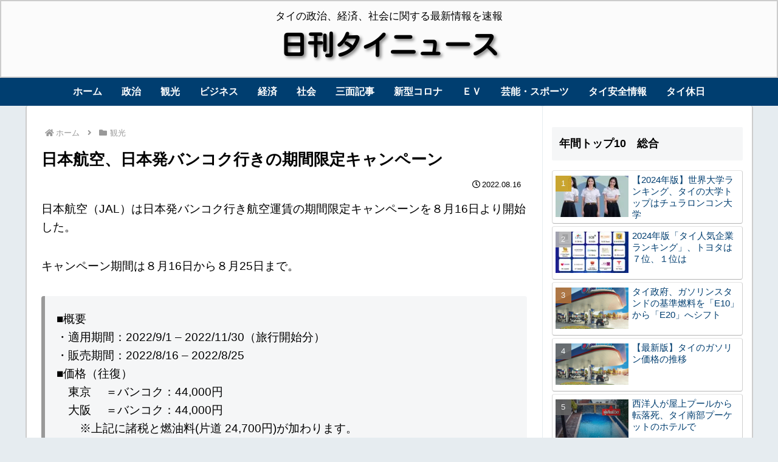

--- FILE ---
content_type: text/html; charset=UTF-8
request_url: https://bp.ryogae.com/api/?callback=jQuery16205816456805001744_1769266855510&hl=th&_=1769266855970
body_size: 1823
content:
jQuery16205816456805001744_1769266855510({"type":"daily","status":"success","data":[{"day":"2025\/12\/26","time":"23:00","average":"1995"},{"day":"2025\/12\/27","time":"23:00","average":"1995"},{"day":"2025\/12\/28","time":"23:00","average":"1995"},{"day":"2025\/12\/29","time":"23:00","average":"2005"},{"day":"2025\/12\/30","time":"23:00","average":"2015"},{"day":"2025\/12\/31","time":"23:00","average":"2015"},{"day":"2026\/01\/01","time":"23:00","average":"2015"},{"day":"2026\/01\/02","time":"23:00","average":"2015"},{"day":"2026\/01\/03","time":"23:00","average":"2015"},{"day":"2026\/01\/04","time":"23:00","average":"2015"},{"day":"2026\/01\/05","time":"23:00","average":"1995"},{"day":"2026\/01\/06","time":"23:00","average":"2000"},{"day":"2026\/01\/07","time":"23:00","average":"1990"},{"day":"2026\/01\/08","time":"23:00","average":"2000"},{"day":"2026\/01\/09","time":"23:00","average":"1990"},{"day":"2026\/01\/10","time":"23:00","average":"1985"},{"day":"2026\/01\/11","time":"23:00","average":"1985"},{"day":"2026\/01\/12","time":"23:00","average":"1975"},{"day":"2026\/01\/13","time":"23:00","average":"1980"},{"day":"2026\/01\/14","time":"23:00","average":"1975"},{"day":"2026\/01\/15","time":"23:00","average":"1980"},{"day":"2026\/01\/16","time":"23:00","average":"1980"},{"day":"2026\/01\/17","time":"23:00","average":"1980"},{"day":"2026\/01\/18","time":"23:00","average":"1980"},{"day":"2026\/01\/19","time":"23:00","average":"1980"},{"day":"2026\/01\/20","time":"23:00","average":"1965"},{"day":"2026\/01\/21","time":"23:00","average":"1965"},{"day":"2026\/01\/22","time":"23:00","average":"1980"},{"day":"2026\/01\/23","time":"23:00","average":"1970"},{"day":"2026\/01\/24","time":"23:00","average":"1985"}],"latest":{"day":"2026\/01\/24","time":"23:00","average":"1985"},"diff":15,"get":"file"})

--- FILE ---
content_type: text/html; charset=utf-8
request_url: https://www.google.com/recaptcha/api2/aframe
body_size: 269
content:
<!DOCTYPE HTML><html><head><meta http-equiv="content-type" content="text/html; charset=UTF-8"></head><body><script nonce="5zFAxKjB0zEPwI1fu-uNNQ">/** Anti-fraud and anti-abuse applications only. See google.com/recaptcha */ try{var clients={'sodar':'https://pagead2.googlesyndication.com/pagead/sodar?'};window.addEventListener("message",function(a){try{if(a.source===window.parent){var b=JSON.parse(a.data);var c=clients[b['id']];if(c){var d=document.createElement('img');d.src=c+b['params']+'&rc='+(localStorage.getItem("rc::a")?sessionStorage.getItem("rc::b"):"");window.document.body.appendChild(d);sessionStorage.setItem("rc::e",parseInt(sessionStorage.getItem("rc::e")||0)+1);localStorage.setItem("rc::h",'1769266856286');}}}catch(b){}});window.parent.postMessage("_grecaptcha_ready", "*");}catch(b){}</script></body></html>